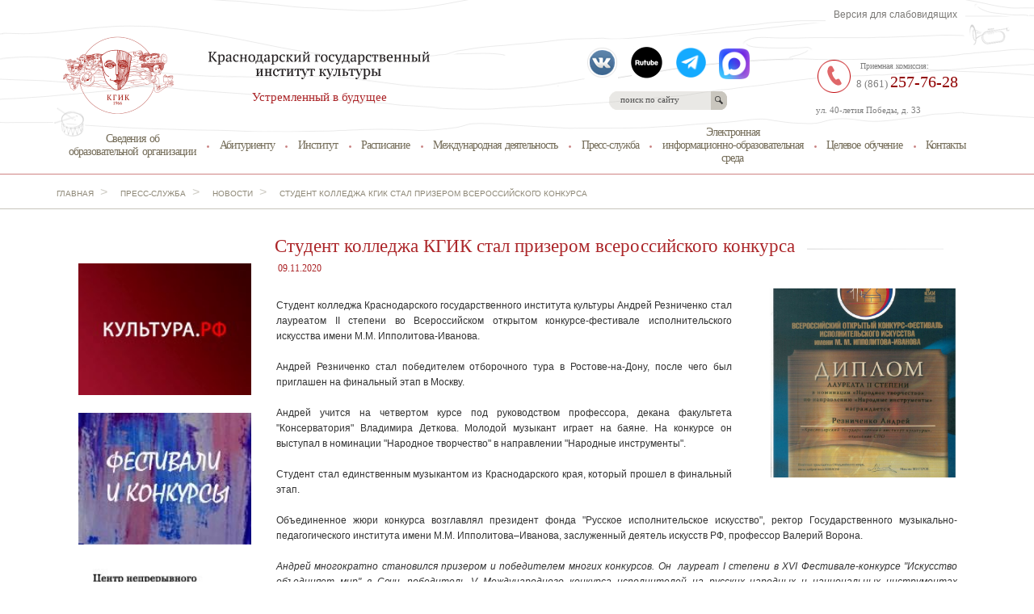

--- FILE ---
content_type: text/html; charset=utf-8
request_url: https://kgik1966.ru/press-sluzhba/novosti/student-kolledzha-kgik-stal-prizerom-vserossijskogo-konkursa
body_size: 32482
content:


<!DOCTYPE HTML PUBLIC "-//W3C//DTD HTML 4.01 Transitional//EN" "http://www.w3.org/TR/html4/loose.dtd">
<html>
<head>
    <meta content="text/html; charset=utf-8" http-equiv="Content-Type">
    <meta name="google-translate-customization" content="a2932785fe3708b8-734e32a684dde497-g43288c081e50c7e4-d"></meta>
    <title>Студент колледжа КГИК стал призером всероссийского конкурса</title>
    <meta name="keywords" content="" />
    <meta name="description" content="" />
    <link rel="shortcut icon" href="/content/site/icons/favicon.ico" type="image/x-icon" />

    <!-- responsive -->
    <meta http-equiv="X-UA-Compatible" content="IE=edge">
    <meta name="viewport" content="width=device-width, initial-scale=1">
    <!-- / responsive -->

    <link rel="stylesheet" href="/content/site/css/jqueryslidemenu.css" type="text/css" media="screen">
    <link rel="stylesheet" href="/content/site/css/jquery-ui.min.css" type="text/css" media="screen">
    <link rel="stylesheet" href="/content/site/css/slick.css" type="text/css" media="screen">
    <link rel="stylesheet" href="/content/site/css/style.css?v=5" type="text/css" media="screen">
    <link rel="stylesheet" href="/content/site/css/media.css" type="text/css" media="screen">
    <link href="/content/bvi/css/bvi.min.css" rel="stylesheet">
    <link rel="stylesheet" href="/content/site/css/jquery.fancybox.css?v=2.1.5" type="text/css" media="screen">
    <link rel="stylesheet" href="/content/site/css/fix.css" type="text/css" media="screen">

    
    <!-- <script type="text/javascript" src="/content/site/js/index.js"></script> -->
    
</head>
<body style="background: none;">
    
    
    
    <div class="mobile-bar">
        <div class="left">

            <div id="nav-icon">
                <span></span>
                <span></span>
                <span></span>
                <span></span>
            </div>

            <a href="/" class="logo">
                <img src="/content/site/images/logo.png">
            </a>
        </div>

        <div class="mobile-menu">
            <ul>
                    <li class="first">
                        <a href="/svedeniya-ob-obrazovateljnoj-organizacii">Сведения об<br/>образовательной организации</a>
                    </li>
                    <li>
                        <a href="/abiturientu">Абитуриенту</a>
                    </li>
                    <li>
                        <a href="/institut">Институт</a>
                            <ul>
                                    <li><a href="/institut/rukovodstvo">Руководство</a></li>
                                    <li><a href="/institut/chasto-zadavaemie-voprosi">Часто задаваемые вопросы</a></li>
                                    <li><a href="/institut/2025-god-god-80-letiya-pobedi">2025 год - Год 80-летия Победы</a></li>
                                    <li><a href="/institut/2024-god-god-semji-v-rossii">2024 год - Год семьи в России</a></li>
                                    <li><a href="/institut/mezhdunarodnaya-i-professionaljno-obschestvennaya-akkreditaciya-po-osnovnim-professionaljnim-obrazov">Международная и профессионально-общественная аккредитация по основным профессиональным образовательным программам высшего образования</a></li>
                                    <li><a href="/institut/mnenie-o-kachestve-uslovij-okazaniya-uslug-vuzom">Мнение о качестве условий оказания услуг вузом</a></li>
                                    <li><a href="/institut/deyateljnostj">Деятельность</a></li>
                                    <li><a href="/institut/dokumenti">Документы</a></li>
                                    <li><a href="/institut/studencheskaya-zhiznj">Студенческая жизнь</a></li>
                                    <li><a href="/institut/otdelenie-srednego-professionaljnogo-obrazovaniya-kolledzh">Отделение среднего профессионального образования (колледж)</a></li>
                                    <li><a href="/institut/otdelenie-detskih-studij-i-predprofessionaljnogo-obrazovaniya-detskaya-shkola-iskusstv">Отделение детских студий и предпрофессионального образования (Детская школа искусств)</a></li>
                                    <li><a href="/institut/muzikaljnij-kadetskij-korpus-imeni-aleksandra-nevskogo">Музыкальный кадетский корпус имени Александра Невского</a></li>
                                    <li><a href="/institut/centri-tvorcheskogo-razvitiya">Центры творческого развития</a></li>
                                    <li><a href="/institut/centr-neprerivnogo-obrazovaniya-i-povisheniya-kvalifikacii-tvorcheskih-i-upravlencheskih-kadrov-v-sf">Центр непрерывного образования и повышения квалификации творческих и управленческих кадров в сфере культуры</a></li>
                                    <li><a href="/institut/centr-sodejstviya-trudoustrojstvu-vipusknikov">Центр содействия трудоустройству выпускников</a></li>
                                    <li><a href="/institut/biblioteka">Библиотека</a></li>
                                    <li><a href="/institut/kvitancii-dlya-oplati-uslug">Квитанции для оплаты услуг</a></li>
                                    <li><a href="/institut/protivodejstvie-korrupcii">Противодействие коррупции</a></li>
                                    <li><a href="/institut/55-letnij-yubilej-krasnodarskogo-gosudarstvennogo-instituta-kuljturi">55-летний юбилей Краснодарского государственного института культуры</a></li>
                                    <li><a href="/institut/antiterror">Антитеррор</a></li>
                            </ul>
                    </li>
                    <li>
                        <a href="/raspisanie">Расписание</a>
                            <ul>
                                    <li><a href="/raspisanie/raspisanie-zanyatij">Расписание занятий</a></li>
                                    <li><a href="/raspisanie/raspisanie-sessii">Расписание сессии</a></li>
                                    <li><a href="/raspisanie/raspisanie-individualjnih-zanyatij">Расписание индивидуальных занятий</a></li>
                            </ul>
                    </li>
                    <li>
                        <a href="/mezhdunarodnoe-sotrudnichestvo">Международная деятельность</a>
                            <ul>
                                    <li><a href="/mezhdunarodnoe-sotrudnichestvo/mezhdunarodnij-otdel-65986">Международный отдел </a></li>
                                    <li><a href="/mezhdunarodnoe-sotrudnichestvo/podgotoviteljnoe-otdelenie">Подготовительное отделение </a></li>
                                    <li><a href="/mezhdunarodnoe-sotrudnichestvo/abiturientu">Абитуриенту</a></li>
                                    <li><a href="/mezhdunarodnoe-sotrudnichestvo/vuzi-partneri">Вузы-партнеры</a></li>
                                    <li><a href="/mezhdunarodnoe-sotrudnichestvo/akademicheskaya-mobiljnostj">Академическая мобильность </a></li>
                                    <li><a href="/mezhdunarodnoe-sotrudnichestvo/letnie-i-zimnie-shkoli">Летние и зимние школы</a></li>
                                    <li><a href="/mezhdunarodnoe-sotrudnichestvo/associaciya-inostrannih-vipusknikov-65740">Ассоциация иностранных выпускников</a></li>
                            </ul>
                    </li>
                    <li>
                        <a href="/press-sluzhba">Пресс-служба</a>
                            <ul>
                                    <li><a href="/press-sluzhba/novosti">Новости</a></li>
                                    <li><a href="/press-sluzhba/afisha">Афиша</a></li>
                                    <li><a href="/press-sluzhba/fotoaljbomi">Фотоальбомы</a></li>
                                    <li><a href="/press-sluzhba/videoteka">Видеотека</a></li>
                                    <li><a href="/press-sluzhba/smi-o-vuze">СМИ о вузе</a></li>
                                    <li><a href="/press-sluzhba/studencheskaya-gazeta-institut-na-ulice-pobedi">Студенческая газета "Институт на улице Победы"</a></li>
                            </ul>
                    </li>
                    <li>
                        <a href="/elektronnaya-informacionno-obrazovateljnaya-sreda">Электронная<br>информационно-образовательная<br>среда</a>
                    </li>
                    <li>
                        <a href="/celevoe-obuchenie">Целевое обучение </a>
                    </li>
                    <li class="last">
                        <a href="/kontakti">Контакты</a>
                    </li>
            </ul>
        </div>
    </div>

    <div id="header">
        <div id="header-cent">
            <a href="/" id="logo">
                <img id="logo-pic" src="/content/site/images/logo.png" alt="">
                <img id="logo-name" src="/content/site/images/name.png" alt="">
                <span id="slogan">Устремленный в будущее</span>
            </a>
            <div id="google_translate_element"></div>
            <script type="text/javascript">
                function googleTranslateElementInit() {
                    new google.translate.TranslateElement({ pageLanguage: 'ru', layout: google.translate.TranslateElement.InlineLayout.SIMPLE, autoDisplay: false }, 'google_translate_element');
                }
            </script>
            <script type="text/javascript" src="//translate.google.com/translate_a/element.js?cb=googleTranslateElementInit"></script>
            <div id="but-soc">
                    <a target="_blank" rel="nofollow" href="https://vk.com/kgik1966" class="soc-link">
                        <img src="/content/site/images/vk-small.png" alt="vk">
                    </a>
                                                    <a target="_blank" rel="nofollow" href="https://rutube.ru/channel/25584760/" class="soc-link">
                        <img src="/content/site/images/rutube-small.png" alt="rutube">
                    </a>
                                                    <a target="_blank" rel="nofollow" href="https://t.me/KGIK_KRD" class="soc-link">
                        <img src="/content/site/images/telegram-small.png" alt="telegram">
                    </a>
				                    <a target="_blank" rel="nofollow" href="https://max.ru/id2311021085_biz" class="soc-link">
                        <img src="/content/site/images/max.png" alt="max">
                    </a>
            </div>

            <div id="block-search">
                <form action="/poisk" method="get">
                    <input type="text" value="поиск по сайту" id="search-inp" name="query">
                    <input type="submit" value="" id="search-sub">
                </form>
            </div>


            <!--  <a href="/press-sluzhba/novosti/student-kolledzha-kgik-stal-prizerom-vserossijskogo-konkursa" onclick="dmuGostSettings();" id="enableuGost" class="top-btn1">Версия для слабовидящих</a> -->

            <div itemscope itemtype="/press-sluzhba/novosti/student-kolledzha-kgik-stal-prizerom-vserossijskogo-konkursa" class="top-btn1 bvi-open">
                <div itemprop="Copy">
                    <a itemprop="Copy" title="Версия для слабовидящих" href="/press-sluzhba/novosti/student-kolledzha-kgik-stal-prizerom-vserossijskogo-konkursa">
                        <div id="disabilities-button" style="color: #7b7976;">Версия для слабовидящих</div>
                    </a>
                </div>
            </div>

            <div id="contacts">
                <span id="adr">ул. 40-летия Победы, д. 33</span>
                <img src="/content/site/images/tel-pic.png" alt="">
                <span id="tel-numb-one" class="tel-numb"> <span class="tel-red"></span></span>
                <span id="tel-title">Приемная комиссия:</span>
                <span id="tel-numb-two" class="tel-numb">8 (861) <span class="tel-red">257-76-28</span></span>
            </div>
            <div id="top-menu">
                <ul>

                        <li class="first">
                            <a href="/svedeniya-ob-obrazovateljnoj-organizacii">Сведения об<br/>образовательной организации</a>
                        </li>
                        <li>
                            <a href="/abiturientu">Абитуриенту</a>
                        </li>
                        <li>
                            <a href="/institut">Институт</a>
                                <ul>
                                        <li><a href="/institut/rukovodstvo">Руководство</a></li>
                                        <li><a href="/institut/chasto-zadavaemie-voprosi">Часто задаваемые вопросы</a></li>
                                        <li><a href="/institut/2025-god-god-80-letiya-pobedi">2025 год - Год 80-летия Победы</a></li>
                                        <li><a href="/institut/2024-god-god-semji-v-rossii">2024 год - Год семьи в России</a></li>
                                        <li><a href="/institut/mezhdunarodnaya-i-professionaljno-obschestvennaya-akkreditaciya-po-osnovnim-professionaljnim-obrazov">Международная и профессионально-общественная аккредитация по основным профессиональным образовательным программам высшего образования</a></li>
                                        <li><a href="/institut/mnenie-o-kachestve-uslovij-okazaniya-uslug-vuzom">Мнение о качестве условий оказания услуг вузом</a></li>
                                        <li><a href="/institut/deyateljnostj">Деятельность</a></li>
                                        <li><a href="/institut/dokumenti">Документы</a></li>
                                        <li><a href="/institut/studencheskaya-zhiznj">Студенческая жизнь</a></li>
                                        <li><a href="/institut/otdelenie-srednego-professionaljnogo-obrazovaniya-kolledzh">Отделение среднего профессионального образования (колледж)</a></li>
                                        <li><a href="/institut/otdelenie-detskih-studij-i-predprofessionaljnogo-obrazovaniya-detskaya-shkola-iskusstv">Отделение детских студий и предпрофессионального образования (Детская школа искусств)</a></li>
                                        <li><a href="/institut/muzikaljnij-kadetskij-korpus-imeni-aleksandra-nevskogo">Музыкальный кадетский корпус имени Александра Невского</a></li>
                                        <li><a href="/institut/centri-tvorcheskogo-razvitiya">Центры творческого развития</a></li>
                                        <li><a href="/institut/centr-neprerivnogo-obrazovaniya-i-povisheniya-kvalifikacii-tvorcheskih-i-upravlencheskih-kadrov-v-sf">Центр непрерывного образования и повышения квалификации творческих и управленческих кадров в сфере культуры</a></li>
                                        <li><a href="/institut/centr-sodejstviya-trudoustrojstvu-vipusknikov">Центр содействия трудоустройству выпускников</a></li>
                                        <li><a href="/institut/biblioteka">Библиотека</a></li>
                                        <li><a href="/institut/kvitancii-dlya-oplati-uslug">Квитанции для оплаты услуг</a></li>
                                        <li><a href="/institut/protivodejstvie-korrupcii">Противодействие коррупции</a></li>
                                        <li><a href="/institut/55-letnij-yubilej-krasnodarskogo-gosudarstvennogo-instituta-kuljturi">55-летний юбилей Краснодарского государственного института культуры</a></li>
                                        <li><a href="/institut/antiterror">Антитеррор</a></li>
                                </ul>
                        </li>
                        <li>
                            <a href="/raspisanie">Расписание</a>
                                <ul>
                                        <li><a href="/raspisanie/raspisanie-zanyatij">Расписание занятий</a></li>
                                        <li><a href="/raspisanie/raspisanie-sessii">Расписание сессии</a></li>
                                        <li><a href="/raspisanie/raspisanie-individualjnih-zanyatij">Расписание индивидуальных занятий</a></li>
                                </ul>
                        </li>
                        <li>
                            <a href="/mezhdunarodnoe-sotrudnichestvo">Международная деятельность</a>
                                <ul>
                                        <li><a href="/mezhdunarodnoe-sotrudnichestvo/mezhdunarodnij-otdel-65986">Международный отдел </a></li>
                                        <li><a href="/mezhdunarodnoe-sotrudnichestvo/podgotoviteljnoe-otdelenie">Подготовительное отделение </a></li>
                                        <li><a href="/mezhdunarodnoe-sotrudnichestvo/abiturientu">Абитуриенту</a></li>
                                        <li><a href="/mezhdunarodnoe-sotrudnichestvo/vuzi-partneri">Вузы-партнеры</a></li>
                                        <li><a href="/mezhdunarodnoe-sotrudnichestvo/akademicheskaya-mobiljnostj">Академическая мобильность </a></li>
                                        <li><a href="/mezhdunarodnoe-sotrudnichestvo/letnie-i-zimnie-shkoli">Летние и зимние школы</a></li>
                                        <li><a href="/mezhdunarodnoe-sotrudnichestvo/associaciya-inostrannih-vipusknikov-65740">Ассоциация иностранных выпускников</a></li>
                                </ul>
                        </li>
                        <li>
                            <a href="/press-sluzhba">Пресс-служба</a>
                                <ul>
                                        <li><a href="/press-sluzhba/novosti">Новости</a></li>
                                        <li><a href="/press-sluzhba/afisha">Афиша</a></li>
                                        <li><a href="/press-sluzhba/fotoaljbomi">Фотоальбомы</a></li>
                                        <li><a href="/press-sluzhba/videoteka">Видеотека</a></li>
                                        <li><a href="/press-sluzhba/smi-o-vuze">СМИ о вузе</a></li>
                                        <li><a href="/press-sluzhba/studencheskaya-gazeta-institut-na-ulice-pobedi">Студенческая газета &quot;Институт на улице Победы&quot;</a></li>
                                </ul>
                        </li>
                        <li>
                            <a href="/elektronnaya-informacionno-obrazovateljnaya-sreda">Электронная<br>информационно-образовательная<br>среда</a>
                        </li>
                        <li>
                            <a href="/celevoe-obuchenie">Целевое обучение </a>
                        </li>
                        <li class="last">
                            <a href="/kontakti">Контакты</a>
                        </li>
                </ul>
            </div>
        </div>
    </div>
    <div id="content">
        


<div id="breadcrumbs">
    <div id="breadcrumbs-cent">
	    <div id="breads">
		    <a href="/">главная</a>
                 > &nbsp&nbsp
                    <a href="/press-sluzhba">Пресс-служба</a> 
                 > &nbsp&nbsp
                    <a href="/press-sluzhba/novosti">Новости</a> 
                 > &nbsp&nbsp
                    <span>Студент колледжа КГИК стал призером всероссийского конкурса</span>
	    </div>
    </div>
</div>
<div id="cont-cent">


<div id="left-column">
    <div id="page-menu">
        <ul>
                    </ul>
    </div>
    <br />
    <br />
			<a href="/nacionaljnij-proekt-nauka-i-universiteti" target="_blank" id="god-page-but" style="background: url(/content/cms/files/75119.jpg?maxwidth=216) 0 0 no-repeat;"></a>
			<a href="/festivali-i-konkursi" target="_blank" id="god-page-but" style="background: url(/content/cms/files/34783.jpg?maxwidth=216) 0 0 no-repeat;"></a>
			<a href="/dni-otkritih-dverej" target="_blank" id="god-page-but" style="background: url(/content/cms/files/68757.jpg?maxwidth=216) 0 0 no-repeat;"></a>
</div>

    <div id="main-content">
        <h2 id="page-title">Студент колледжа КГИК стал призером всероссийского конкурса</h2>
            <span class="page-date">09.11.2020</span>

            <a class="fancybox" rel="page-gallery" href="/content/cms/files/41985.jpg?maxwidth=800">
                <img class="inner-img" src="/content/cms/files/41985.jpg?width=700&height=700&mode=crop" alt="" align="right" />
            </a>

        <p>Студент колледжа Краснодарского государственного института
культуры Андрей Резниченко стал лауреатом II степени во Всероссийском открытом
конкурсе-фестивале исполнительского искусства&nbsp;<span style="background-color: initial;">имени М.М.&nbsp;Ипполитова-Иванова.</span></p><p>Андрей Резниченко стал победителем отборочного тура в Ростове-на-Дону,
после чего был приглашен на финальный этап в Москву. </p><p>Андрей учится на четвертом курсе под руководством
профессора, декана факультета "Консерватория" Владимира Деткова. Молодой
музыкант играет на баяне. На конкурсе он выступал в номинации "Народное
творчество" в направлении "Народные инструменты". </p><p>Студент стал единственным музыкантом из Краснодарского края,
который прошел в финальный этап.</p><p>Объединенное жюри конкурса возглавлял президент фонда
"Русское исполнительское искусство", ректор Государственного музыкально-педагогического
института имени М.М.&nbsp;Ипполитова–Иванова, заслуженный деятель искусств РФ,
профессор Валерий Ворона.</p><p>









</p><p><i>Андрей многократно становился призером и победителем многих конкурсов.
Он&nbsp; лауреат I степени в XVI Фестивале-конкурсе "Искусство объединяет
мир" в Сочи, победитель V Международного конкурса исполнителей на русских
народных и национальных инструментах "Каспийская волна" в Астрахани.</i></p>



            <div id="page-photos">
                    <a class="fancybox" rel="page-gallery" href="/content/cms/files/41986.jpg?maxwidth=800">
                        <img src="/content/cms/files/41986.jpg?width=250&height=250&mode=crop" alt="">
                    </a>
            </div>

    </div>


<div id="for-but">
    <div id="scroll-buttons-prev">
    </div>
    <div id="scroll-buttons-next">
    </div>
    <div id="scroll-buttons-wrap">
        <div id="scroll-buttons">
                <div class="one-button one-button-last">
                    <a target="_blank" href="/ministerstvo-kuljturi-rf">
                        <img src="/content/cms/files/56802.png?maxwidth=137&maxheight=121" alt="">
                        <span class="one-button__name">Министерство культуры РФ</span>
                    </a>

                </div>
                <div class="one-button">
                    <a target="_blank" href="/ministerstvo-nauki-i-visshego-obrazovaniya-rf">
                        <img src="/content/cms/files/56795.png?maxwidth=137&maxheight=121" alt="">
                        <span class="one-button__name">Министерство науки и высшего образования РФ</span>
                    </a>

                </div>
                <div class="one-button">
                    <a target="_blank" href="/administraciya-krasnodara">
                        <img src="/content/cms/files/56794.png?maxwidth=137&maxheight=121" alt="">
                        <span class="one-button__name">Министерство просвещения РФ</span>
                    </a>

                </div>
        </div>
    </div>
</div>
</div>

    </div>
    <div class="clear"></div>
    <div id="footer">
        <div id="footer-cent">
            <div id="bottom-menu">
                <ul>
                        <li class="first"><a href="/svedeniya-ob-obrazovateljnoj-organizacii">Сведения об<br/>образовательной организации</a></li>
                        <li><a href="/abiturientu">Абитуриенту</a></li>
                        <li><a href="/institut">Институт</a></li>
                        <li><a href="/raspisanie">Расписание</a></li>
                        <li><a href="/mezhdunarodnoe-sotrudnichestvo">Международная деятельность</a></li>
                        <li><a href="/press-sluzhba">Пресс-служба</a></li>
                        <li><a href="/elektronnaya-informacionno-obrazovateljnaya-sreda">Электронная<br>информационно-образовательная<br>среда</a></li>
                        <li><a href="/celevoe-obuchenie">Целевое обучение </a></li>
                        <li class="last"><a href="/kontakti">Контакты</a></li>
                </ul>
            </div>
            <div id="copyright">
                <span id="copy">&copy; 2026 Краснодарский государственный институт культуры</span>
                <span id="lic">Все материалы размещены с согласия субъектов персональных данных</span>
            </div>
            
            <div id="footer-adr">
                <a href="/institut/protivodejstvie-korrupcii">Противодействие коррупции</a><br /><br />
                <a href="https://vt.kgik1966.ru/">Виртуальный тур</a><br /><br />
                <a href="/kontakti#form">Форма обратной связи</a><br /><br />
            </div>
            <div id="telephones">
                <span><span class="tel-tit">Приемная комиссия: </span>8 861 257 76 28</span><br />
                <span><span class="tel-tit">Приемная ректора: тел/факс </span>8 (861) 257-76-32</span><br />
                <span><span class="tel-tit">Пресс-служба: </span>8 (861) 252-55-30</span><br />
                <span><span class="tel-tit">Адрес: </span>ул. 40-летия Победы, д. 33</span><br />
                <span><span class="tel-tit">Email: </span>kguki@list.ru</span>
            </div>
        </div>
    </div>
    <script type="text/javascript" src="/content/site/min-js/jquery.js"></script>
    <script type="text/javascript" src="/content/site/js/fix.js"></script>
	
    <script type="text/javascript" src="/content/site/min-js/news-slider.js" async></script>
    <script type="text/javascript" src="/content/site/min-js/jquery.mousewheel-3.0.6.pack.js" async></script>
    <script type="text/javascript" src="/content/site/min-js/jquery.fancybox.pack.js?v=2.1.5" async></script>
    <script type="text/javascript" src="/content/site/min-js/jquery.fancybox-media.js?v=1.0.6" async></script>
    <script type="text/javascript" src="/content/site/min-js/jquery.fancybox-buttons.js?v=1.0.5" async></script>
    <script type="text/javascript" src="/content/site/min-js/jquery.fancybox-thumbs.js?v=1.0.7" async></script>
    <script type="text/javascript" src="/content/site/min-js/youtube-prew.js" async></script>
    <script type="text/javascript" src="/content/site/min-js/jquery-ui.min.js" async></script>
    <script type="text/javascript" src="/content/cms/js/icbcode.validate.js" async></script>
    <script type="text/javascript" src="/content/site/min-js/slick.min.js"></script>
    <script type="text/javascript" src="/content/site/min-js/script.js" async></script>
    <script type="text/javascript" src="/content/cms/js/icbcode.validate.js" async></script>
    <script type="text/javascript" src="/content/site/min-js/jqueryslidemenu.js" async></script>
    <script src="https://culturaltracking.ru/static/js/spxl.js?pixelId=4936" data-pixel-id="4936" async></script>
    <!-- Yandex.Metrika counter -->
<script type="text/javascript" >
   (function(m,e,t,r,i,k,a){m[i]=m[i]||function(){(m[i].a=m[i].a||[]).push(arguments)};
   m[i].l=1*new Date();k=e.createElement(t),a=e.getElementsByTagName(t)[0],k.async=1,k.src=r,a.parentNode.insertBefore(k,a)})
   (window, document, "script", "https://mc.yandex.ru/metrika/tag.js", "ym");

   ym(21718444, "init", {
        id:21718444,
        clickmap:true,
        trackLinks:true,
        accurateTrackBounce:true,
        webvisor:true,
        trackHash:true
   });
</script>
<noscript><div><img src="https://mc.yandex.ru/watch/21718444" style="position:absolute; left:-9999px;" alt="" /></div></noscript>
<!-- /Yandex.Metrika counter -->
    
    <script src="/content/bvi/js/bvi.min.js"></script>
    <script>
        new isvek.Bvi();
    </script>
</body>
</html>


--- FILE ---
content_type: text/css
request_url: https://kgik1966.ru/content/site/css/media.css
body_size: 3241
content:
@media only screen and (max-width:1200px) {

    #cont-top-cent,
    #footer-cent,
    #header-cent,
    #magic-banners,
    #scroll-buttons,
    #top-menu {
        width: 100%;
        padding-left: 15px;
        padding-right: 15px;
        -webkit-box-sizing: border-box;
        box-sizing: border-box
    }

    .gal-photo-title {
        position: relative;
        width: 100% !important;
        text-align: left;
        text-indent: 0;
        margin-top: 5px
    }

    .gal-photos {
        width: 100%;
        display: -webkit-box;
        display: -webkit-flex;
        display: -ms-flexbox;
        display: flex;
        -webkit-flex-wrap: wrap;
        -ms-flex-wrap: wrap;
        flex-wrap: wrap
    }

    .gal-photos a {
        margin: 0 5px 10px;
        display: block;
        width: -webkit-calc(25% - 10px);
        width: calc(25% - 10px);
        min-height: initial;
        max-height: initial;
        position: relative
    }

    #content #cont-cent,
    #magic-banners,
    #page-photos,
    #scroll-buttons,
    #smalls {
        display: -webkit-box;
        display: -webkit-flex;
        display: -ms-flexbox
    }

    #page-photos a img,
    .gal-photos a img {
        width: 100%
    }

    #page-photos {
        width: 100%;
        display: flex;
        -webkit-flex-wrap: wrap;
        -ms-flex-wrap: wrap;
        flex-wrap: wrap
    }

    #page-photos a {
        display: inline-block;
        margin-left: 5px;
        margin-right: 5px;
        margin-bottom: 10px;
        width: -webkit-calc(20% - 10px);
        width: calc(20% - 10px)
    }

    .news-box .news-title {
        width: -webkit-calc(100% - 150px);
        width: calc(100% - 150px)
    }

    #top-menu ul li a {
        padding: 16px 12px
    }

    #content #cont-cent {
        display: flex;
        -webkit-flex-wrap: wrap;
        -ms-flex-wrap: wrap;
        flex-wrap: wrap;
        width: 100%;
        padding: 0 15px
    }

    #content #cont-cent #main-content {
        width: -webkit-calc(100% - 230px);
        width: calc(100% - 230px);
        background: 0 0;
        min-height: initial
    }

    #breads {
        padding: 0 30px
    }

    .news-title {
        width: initial
    }

    body {
        overflow-x: hidden
    }

    * {
        -webkit-box-sizing: border-box;
        box-sizing: border-box
    }

    .wrapper {
        width: 100% !important
    }

    #magic-photoalbums,
    #magic-videos {
        position: relative;
        width: -webkit-calc(50% - 10px);
        height: initial
    }

    #for-but,
    #scroll-buttons-wrap {
        height: initial;
        width: 100%
    }

    #scroll-buttons {
        display: flex;
        -webkit-flex-wrap: wrap;
        -ms-flex-wrap: wrap;
        flex-wrap: wrap;
        -webkit-box-pack: center;
        -webkit-justify-content: center;
        -ms-flex-pack: center;
        justify-content: center
    }

    .one-button {
        margin-bottom: 15px
    }

    #magic-videos {
        right: 0;
        width: calc(50% - 10px)
    }

    #magic-photoalbums {
        width: calc(50% - 10px)
    }

    #magic-banners {
        display: flex;
        height: initial;
        -webkit-box-pack: justify;
        -webkit-justify-content: space-between;
        -ms-flex-pack: justify;
        justify-content: space-between;
        margin: 40px 0
    }

    .photo-wrapper {
        width: 100%;
        overflow: hidden
    }

    .photo-wrapper img {
        min-width: 100%
    }

    #for-hover {
        width: 100%;
        top: 0
    }

    #content {
        margin-bottom: 40px
    }

    #copyright {
        width: 400px
    }

    #copyright,
    #dev {
        left: 30px
    }

    #telephones {
        right: 30px
    }

    #right-column {
        right: 15px
    }

    #news-slider {
        left: 15px;
        width: -webkit-calc(100% - 290px);
        width: calc(100% - 290px)
    }

    #news {
        width: 100%;

        float: none;
    }

    .main-banners {
        float: none;
        display: none;
    }

    #news-slider .all-news {
        font-size: 14px
    }

    #smalls {
        bottom: 0;
        left: 0;
        display: flex;
        width: 100%;
        -webkit-box-pack: justify;
        -webkit-justify-content: space-between;
        -ms-flex-pack: justify;
        justify-content: space-between
    }

    .small {
        left: initial !important;
        position: relative !important
    }

    #but-soc {
        left: initial;
        right: 296px
    }

    #block-search {
        left: initial;
        right: 456px
    }

    #main-content img.inner-img {
        margin-top: 0;
        padding: 0;
        width: 50%;
        margin-bottom: 15px
    }
}

@media only screen and (max-width:992px) {
    .photogalery p {
        width: 100%;
        margin-left: 0 !important;
    }

    .all-news-2 {
        display: none;
    }

    .photo-info-text,
    .video-info-text {
        height: 80px;
    }

    #cont-top-cent {
        background-size: contain;
    }

    #block-search {
        top: 0;
        left: 15px
    }

    #block-search form {
        top: 0;
        position: relative
    }

    .soc-link {
        margin: 0
    }

    .soc-link img {
        width: 24px;
        margin: 0 0 0 5px
    }

    #main-content img.inner-img {
        margin-top: 0;
        padding: 0;
        width: 50%;
        margin-bottom: 15px
    }

    #god-page-but,
    #inet-shop-page {
        display: block;
        margin: 0 auto;
        background-size: cover !important
    }

    .tags-box {
        margin-bottom: 15px
    }

    .tags {
        width: 100%;
        margin-bottom: 5px
    }

    .tags a {
        display: inline-block !important;
        width: initial !important;
        margin: 0
    }

    .bar {
        height: initial;
    }

    .bar a {
        display: block;
        line-height: 1.1;
        padding: 10px;
        border-bottom: solid 1px #a21d1d;
        width: 100%;
    }

    #google_translate_element,
    #logo-pic {
        display: none
    }

    #content #cont-cent #main-content {
        width: 100%;
        -webkit-box-ordinal-group: 4;
        -webkit-order: 3;
        -ms-flex-order: 3;
        order: 3;
        margin-bottom: 15px;
        padding-left: 0;
        padding-top: 15px
    }

    #page-photos {
        width: 100%;
        display: -webkit-box;
        display: -webkit-flex;
        display: -ms-flexbox;
        display: flex;
        -webkit-flex-wrap: wrap;
        -ms-flex-wrap: wrap;
        flex-wrap: wrap
    }

    #page-photos a {
        display: inline-block;
        margin-left: 5px;
        margin-right: 5px;
        margin-bottom: 10px;
        width: -webkit-calc(33.333% - 10px);
        width: calc(33.333% - 10px)
    }

    #breadcrumbs-cent,
    #page-photos a img {
        width: 100%
    }

    #left-column {
        width: 100%;
        -webkit-box-ordinal-group: 6;
        -webkit-order: 5;
        -ms-flex-order: 5;
        order: 5
    }

    #for-but {
        -webkit-box-ordinal-group: 7;
        -webkit-order: 6;
        -ms-flex-order: 6;
        order: 6
    }

    #breadcrumbs,
    #breadcrumbs-cent {
        height: 30px
    }

    #page-title {
        font-size: 20px;
        border-bottom: solid 1px #eee;
        padding: 0 0 15px;
        width: 100%
    }

    #breads {
        padding: 0 15px;
        top: 10px;
        font-size: 10px;
        overflow: auto
    }

    body {
        padding-top: 90px
    }

    #header,
    #header-cent {
        height: 50px
    }

    #header {
        padding-top: 15px
    }

    #logo-name,
    #slogan {
        left: 15px;
        display: none
    }

    .mobile-bar {
        display: -webkit-box;
        display: -webkit-flex;
        display: -ms-flexbox;
        display: flex;
        -webkit-box-align: center;
        -webkit-align-items: center;
        -ms-flex-align: center;
        align-items: center;
        -webkit-box-pack: justify;
        -webkit-justify-content: space-between;
        -ms-flex-pack: justify;
        justify-content: space-between;
        position: fixed;
        background: #fff;
        left: 0;
        top: 0;
        padding: 0 15px;
        right: 0;
        height: 90px;
        z-index: 990;
        -webkit-box-shadow: 0 0 10px rgba(0, 0, 0, .53);
        box-shadow: 0 0 10px rgba(0, 0, 0, .53)
    }

    .mobile-bar .logo {
        width: 105px;
        position: absolute;
        left: 50%;
        margin: 0 0 0 -52px;
        top: 7px
    }

    .mobile-bar .logo img {
        width: 100%
    }

    .mobile-menu {
        position: fixed;
        top: 90px;
        background: #fff;
        z-index: 980;
        border-top: solid 1px #ddd;
        left: 0;
        right: 0;
        width: 100%;
        overflow: auto;
        height: -webkit-calc(100% - 90px);
        height: calc(100% - 90px);
        display: none
    }

    #cont-top,
    #footer {
        background-size: cover
    }

    .mobile-menu ul {
        list-style: none
    }

    .mobile-menu ul li {
        display: block;
        margin-bottom: 7px;
        font-size: 14px
    }

    .mobile-menu ul li>a {
        display: block;
        font-weight: 700;
        padding: 5px
    }

    .mobile-menu ul li a {
        color: #000
    }

    .mobile-menu ul li ul li a {
        display: block;
        width: 100%;
        padding: 5px;
        font-weight: 400
    }

    #contacts {
        top: -13px;
        display: none
    }

    #but-soc {
        top: -2px;
        left: initial;
        right: 15px
    }

    #index-banners .banner-left,
    #index-banners .banner-right {
        left: initital;
        position: relative;
        top: initial
    }

    .gal-photos a {
        width: -webkit-calc(33.333% - 10px);
        width: calc(33.333% - 10px)
    }

    #index-banners #cont-top-cent {
        display: -webkit-box;
        display: -webkit-flex;
        display: -ms-flexbox;
        display: flex;
        -webkit-box-align: center;
        -webkit-align-items: center;
        -ms-flex-align: center;
        align-items: center;
        -webkit-box-pack: center;
        -webkit-justify-content: center;
        -ms-flex-pack: center;
        justify-content: center
    }

    #index-banners .banner-center {
        margin: 0;
        width: -webkit-calc(33.333% - 30px);
        width: calc(33.333% - 30px)
    }

    #index-banners .banner-right {
        right: initial
    }

    #index-banners a {
        width: -webkit-calc(33.333% - 30px);
        width: calc(33.333% - 30px);
        margin: 0 15px
    }

    #index-banners a img {
        width: 100%
    }

    #bottom-menu,
    #dev,
    #top-menu,
    .top-btn1 {
        display: none
    }

    #footer {
        height: initial;
        padding: 30px
    }

    #bottom-menu,
    #copyright,
    #dev,
    #footer-adr,
    #footer-adr-email,
    #lic,
    #telephones,
    .map-this-site {
        position: relative;
        top: initial;
        left: initial;
        right: initial;
        width: 100%;
        bottom: initial
    }

    #bigs,
    .small {
        position: relative !important
    }

    #news-slider .all-news {
        top: 36px;
        font-size: 14px;
        display: none
    }

    #news-slider {
        width: -webkit-calc(100% - 240px);
        width: calc(100% - 240px)
    }

    #bigs,
    #bigs img,
    #news,
    #smalls,
    .big,
    .big-title {
        width: 100%
    }

    #bigs {
        margin: 15px 0
    }

    #calendar {
        top: 15px;
        height: 415px
    }

    #calendar .st5 {
        height: 30px
    }

    #bigs,
    #cont-top,
    #cont-top #cont-top-cent #right-column,
    #news,
    .big {
        height: initial
    }

    #news {
        min-height: 450px
    }

    #smalls {
        bottom: 0;
        left: 0;
        -webkit-box-pack: justify;
        -webkit-justify-content: space-between;
        -ms-flex-pack: justify;
        justify-content: space-between
    }

    .big-title {
        display: block;
        margin-bottom: 10px
    }

    .big-date {
        display: block;
        margin: 10px 0
    }

    .small {
        left: initial !important
    }

    #cont-top #cont-top-cent #news-slider,
    #cont-top #cont-top-cent #right-column {
        position: relative;
        top: initial;
        left: initial;
        right: initial;
        bottom: initial
    }

    #smalls,
    .stop-btn {
        display: none
    }

    #footer-adr {
        margin: 20px 0
    }

    #footer-adr-email {
        display: block;
        margin: 10px 0 0
    }

    #cont-top #cont-top-cent {
        display: -webkit-box;
        display: -webkit-flex;
        display: -ms-flexbox;
        display: flex;
        -webkit-flex-wrap: wrap;
        -ms-flex-wrap: wrap;
        flex-wrap: wrap;
        -webkit-box-pack: justify;
        -webkit-justify-content: space-between;
        -ms-flex-pack: justify;
        justify-content: space-between;
        height: initial
    }

    .big,
    .big *,
    .big .big p {
        position: relative !important
    }

    .big *,
    .big .big p {
        top: initial !important;
        left: initial !important;
        right: initial !important;
        bottom: initial !important;
        height: initial !important
    }

    .photo-wrapper img {
        max-height: 100%;
        width: initial
    }

    #index-banners #cont-top-cent {
        flex-wrap: wrap;
    }

    #index-banners .banner-center {
        margin: 15px 0 0 0;
        width: 100%;
        order: 1;
    }

    #index-banners a {
        width: -webkit-calc(50% - 30px);
        width: calc(50% - 30px);
        margin: 0 15px;
    }
}

#small4 {
    display: none;
}

.all-news-3 {
    display: none;
}

@media only screen and (max-width:767px) {
    .main-banners {

        display: flex;
        flex-wrap: wrap;
    }

    .photo-info-text,
    .video-info-text {
        height: auto;
        padding: 15px 30px;
    }



    #small4 {
        display: block;
    }

    .main-banners a {
        width: calc(100% - 10px);
        margin: 5px;
    }

    .main-banners a img {
        width: 100%;
    }

    #news,
    .photo-wrapper img {
        min-height: initial
    }

    #calendar .calendar-image {
        width: 100%
    }

    .all-news-3 {

        font-size: 14px;

        display: block;

        background: #910000;
        color: #fff;
        padding: 7px 30px;
        text-decoration: none;
        -webkit-border-top-left-radius: 10px;
        border-top-left-radius: 10px;
        -webkit-border-top-right-radius: 10px;
        border-top-right-radius: 10px;
        position: relative;
        margin: 0 auto 30px;
        text-align: center;
    }

    .one-empl {
        display: -webkit-box;
        display: -webkit-flex;
        display: -ms-flexbox;
        display: flex;
        -webkit-box-align: center;
        -webkit-align-items: center;
        -ms-flex-align: center;
        align-items: center;
        height: initial;
        padding: 15px 0;
        margin-top: 0
    }

    .one-empl img {
        width: 90px;
        margin-right: 15px !important
    }

    .empl-name,
    .empl-post,
    .empl-tel,
    .empl-tel-label,
    .one-empl img {
        position: relative !important;
        top: initial !important;
        left: initial !important;
        right: initial !important;
        bottom: initial !important;
        height: initial !important;
        display: block
    }

    .empl-post {
        display: block;
        margin: 10px 0
    }

    #contacts,
    #news-pager span,
    .media-title.photo-icon:before,
    .media-title.video-icon:before {
        display: none
    }

    .big p {
        width: 100%
    }

    .gal-photos a {
        width: -webkit-calc(50% - 10px);
        width: calc(50% - 10px)
    }

    .photopage-title,
    .videopage-title {
        background: 0 0 !important
    }

    #page-title.news-page-title {
        margin-bottom: 0
    }

    .gal-photos {
        margin-top: 0
    }

    .media-read-more {
        top: 11px
    }

    #news-pager,
    #page-photos {
        display: -webkit-box;
        display: -webkit-flex;
        display: -ms-flexbox
    }

    #news-pager a,
    #page-photos a {
        display: inline-block;
        margin-left: 5px
    }

    #magic-videos .media-title,
    .media-title {
        padding-left: 0
    }

    #news-pager {
        display: flex
    }

    #news-pager a {
        width: 20px;
        height: 27px;
        text-align: center;
        padding-top: 5px;
        color: #000;
        background: #cec9be !important;
        -webkit-border-radius: 4px;
        border-radius: 4px
    }

    #news-pager a:nth-child(10) {
        margin-left: auto
    }

    #page-photos {
        width: 100%;
        display: flex;
        -webkit-flex-wrap: wrap;
        -ms-flex-wrap: wrap;
        flex-wrap: wrap
    }

    #page-photos a {
        margin-right: 5px;
        margin-bottom: 10px;
        width: -webkit-calc(50% - 10px);
        width: calc(50% - 10px)
    }

    #page-photos a img,
    .news-box .news-title,
    .one-news a {
        width: 100%
    }

    #main-content img.inner-img {
        margin-left: 0;
        margin-top: 0;
        padding: 0;
        width: 100%;
        margin-bottom: 15px
    }

    .one-news {
        display: -webkit-box;
        display: -webkit-flex;
        display: -ms-flexbox;
        display: flex;
        -webkit-flex-wrap: wrap;
        -ms-flex-wrap: wrap;
        flex-wrap: wrap;
        -webkit-box-orient: vertical;
        -webkit-box-direction: normal;
        -webkit-flex-direction: column;
        -ms-flex-direction: column;
        flex-direction: column
    }

    .one-news .news-title {
        -webkit-box-ordinal-group: 3;
        -webkit-order: 2;
        -ms-flex-order: 2;
        order: 2
    }

    .one-news a {
        display: block;
        text-decoration: underline
    }

    .one-news p {
        -webkit-box-ordinal-group: 4;
        -webkit-order: 3;
        -ms-flex-order: 3;
        order: 3;
        width: initial !important
    }

    .one-news img {
        max-width: 100%;
        width: initial;
        -webkit-box-ordinal-group: 2;
        -webkit-order: 1;
        -ms-flex-order: 1;
        order: 1;
        position: relative;
        right: initial;
        top: 0 !important;
        margin: 0 0 15px !important
    }

    .small img,
    .small-text {
        left: initial;
        position: relative;
        top: initial
    }

    #main-content p {
        font-size: 14px;
        line-height: 1.4;
        text-align: left
    }

    .one-button {
        width: -webkit-calc(50% - 16px);
        width: calc(50% - 16px);
        -webkit-transform: scale(.7);
        -ms-transform: scale(.7);
        transform: scale(.7)
    }

    #magic-banners {
        -webkit-flex-wrap: wrap;
        -ms-flex-wrap: wrap;
        flex-wrap: wrap;
        margin: 40px 0 20px
    }

    #magic-photoalbums {
        margin-bottom: 20px
    }

    .photo-wrapper {
        height: initial
    }

    #for-hover {
        height: 100%;
        -webkit-transform: scale(.5);
        -ms-transform: scale(.5);
        transform: scale(.5)
    }

    .calendar-link {
        -webkit-transform: scale(.8);
        -ms-transform: scale(.8);
        transform: scale(.8)
    }

    #magic-photoalbums,
    #magic-videos,
    .photo-wrapper img {
        width: 100%
    }

    #right-column {
        width: 100%;
        position: relative
    }

    #news-slider {
        width: 100%;
        padding-top: 15px;
        padding-bottom: 35px
    }

    /* #bigs {
        display: none
    } */

    .small-act {
        background: 0 0
    }

    .small-text {
        color: #677f8d;
        font-size: 12px;
        font-weight: 700;
        width: 100%;
        display: block
    }

    .small img {
        width: 100%;
        -webkit-border-radius: 7px;
        border-radius: 7px
    }

    .mobile-link {
        position: absolute;
        top: 0;
        left: 0;
        width: 100%;
        height: 100%;
        display: block;
        z-index: 50
    }

    #calendar,
    #contacts,
    #smalls,
    #smalls .small {
        height: initial
    }

    .small-date {
        color: #989898;
        font-size: 11px;
        left: initial;
        position: relative;
        top: initial;
        display: block;
        margin: 10px 0
    }

    #calendar #cal-title1,
    #calendar .calendar-content,
    #calendar img {
        left: initial !important;
        right: initial !important;
        bottom: initial !important
    }

    #calendar img,
    #smalls {
        position: relative !important
    }

    #logo-name,
    #logo-pic,
    #slogan,
    .stop-btn {
        display: none
    }

    #smalls {
        display: -webkit-box;
        display: -webkit-flex;
        display: -ms-flexbox;
        display: flex;
        -webkit-flex-wrap: wrap;
        -ms-flex-wrap: wrap;
        flex-wrap: wrap;
        -webkit-box-pack: justify;
        -webkit-justify-content: space-between;
        -ms-flex-pack: justify;
        justify-content: space-between;
        margin-bottom: 30px;
    }


    #smalls .small {
        width: -webkit-calc(50% - 5px);
        width: calc(50% - 5px);
        margin-bottom: 10px
    }

    #header,
    #header-cent {
        height: 50px
    }

    #calendar {
        width: 100%;
        position: relative;
        padding-bottom: 45px
    }

    #calendar img {
        width: 100%;
        top: initial !important
    }

    #calendar .calendar-min-title {
        padding: 0 10px
    }

    #calendar .date {
        position: relative;
        top: initial
    }

    #calendar #cal-title1,
    #calendar .calendar-content {
        position: relative !important;
        top: initial !important
    }

    #adr,
    #logo-name,
    #slogan {
        text-align: center;
        top: initial
    }

    #calendar #cal-title1 {
        line-height: 100%;
        margin: 0;
        padding: 15px;
        width: 100%
    }

    .calendar-button {
        left: 50%;
        margin: 0 0 0 -81px
    }

    #contacts,
    #logo-name,
    #slogan {
        margin: 0 auto;
        position: relative
    }

    #google_translate_element {
        display: block;
        top: 0;
        left: initial;
        right: 15px;
        z-index: 50
    }

    #logo-name {
        left: initial
    }

    #slogan {
        left: initial;
        width: 100%
    }

    #contacts {
        top: 0
    }

    #header {
        padding-top: 14px
    }

    #block-search form {
        top: 0;
        position: relative
    }

    .event-box a.news-title,
    .event-box img,
    .events-filter {
        height: initial
    }

    #adr {
        position: relative;
        display: block;
        margin: 15px 0 0;
        white-space: nowrap
    }

    #contacts img {
        left: 12px;
        top: 21px;
        -webkit-transform: scale(.7);
        -ms-transform: scale(.7);
        transform: scale(.7)
    }

    #tel-title {
        top: 24px
    }

    #tel-numb-two {
        top: 35px
    }

    #but-soc {
        top: -2px
    }

    .soc-link {
        margin: 0
    }

    .soc-link img {
        width: 24px;
        margin: 0 0 0 5px
    }

    .events-filter {
        padding-right: 70px;
        padding-bottom: 7px
    }

    #block-search {
        top: 0;
        right: initial;
        left: 15px
    }

    .event-box,
    .event-box a.news-title,
    .event-box img {
        width: 100%
    }
}

--- FILE ---
content_type: text/css
request_url: https://kgik1966.ru/content/site/css/fix.css
body_size: 2323
content:
/*
 Banners
*/
#god-page-but,
#inet-shop-page {
 height: initial;
}

#god-page-but:not(:last-child),
#inet-shop-page:not(:last-child){
 margin-bottom: 20px;
}

 #god-page-but:before,
 #inet-shop-page:before {
  content: "";
  float: left;
  padding-top: 76.93103%
 }

 #god-page-but:after,
 #inet-shop-page:after {
  content: "";
  display: block;
  clear: both
 }
/*
 End Banners
*/

/*
 Footer items styles
*/
.one-button {
	 height: initial;
	 display: inline-flex;
	 width: 120px;
}
 @media only screen and (max-width: 1200px) {
	 .one-button {
		 margin-bottom: 0;
	}
}
 .one-button a {
	 display: block;
}
 .one-button a:hover {
	 text-decoration: none;
}
 .one-button__name {
	 margin-top: 10px;
  font-size: 13px;
	 font-family: Georgia;
	 display: block;
	 color: #ac2629;
}
 #scroll-buttons-wrap {
	 height: initial;
}
 #scroll-buttons {
	 display: flex;
	 justify-content: flex-start;
	 flex-wrap: wrap;
	 gap: 10px 30px;
}
 @media only screen and (max-width: 992px) {
	 #scroll-buttons {
		 justify-content: center;
	}
}
 #for-but {
	 height: initial;
}
/*
 Footer fix
*/
 #bottom-menu ul li {
	 margin-right: 5px;
	 padding-left: 10px;
}
/*
 Google translate
*/
 #google_translate_element {
	 display: block;
}
 @media only screen and (max-width: 992px) {
	 #google_translate_element {
		 position: fixed;
		 left: initial;
		 top: 32px;
		 right: 15px;
		 z-index: 999;
	}
	 #google_translate_element .goog-te-gadget-simple {
		 width: 46px !important;
	}
	 #google_translate_element .goog-te-gadget-simple > span > a > *:not(:last-child) {
		 display: none;
	}
}
 /*
 Pagination
*/

.pagination {
	 display: flex;
	 align-items: center;
	 font-family: Georgia;
	 gap: 5px;
}
 .pagination__prev, .pagination__next, .pagination__link {
	 padding: 8px;
	 font-size: 18px;
	 color: #4c4c4c;
	 border-radius: 5px;
}
 .pagination__prev.is-active, .pagination__next.is-active, .pagination__link.is-active {
	 color: #ac2629;
	 font-weight: bold;
}
 .pagination__prev:hover, .pagination__next:hover, .pagination__link:hover {
	 color: #ac2629;
	 text-decoration: none;
}
 .pagination__prev {
	 margin-right: 10px;
}
 .pagination__next {
	 margin-left: 10px;
}
 .pagination__next svg {
	 transform: scale(-1, 1);
}
 .pagination__prev, .pagination__next {
	 background: #eee;
	 font-family: Arial;
	 width: 33px;
	 height: 33px;
	 display: flex;
	 align-items: center;
	 justify-content: center;
}
 .pagination__prev svg, .pagination__next svg {
	 width: 14px;
	 height: 14px;
	 fill: #746c58;
}
 

--- FILE ---
content_type: application/javascript
request_url: https://kgik1966.ru/content/site/min-js/jqueryslidemenu.js
body_size: 1038
content:
var jqueryslidemenu={buildmenu:function(menuid){jQuery(document).ready(function($){var $mainmenu=$("#"+menuid+">ul")
var $headers=$mainmenu.find("ul").parent()
$headers.each(function(i){var $curobj=$(this)
var $subul=$(this).find('ul:eq(0)')
this._dimensions={w:this.offsetWidth,h:this.offsetHeight,subulw:$subul.outerWidth(),subulh:$subul.outerHeight()}
this.istopheader=$curobj.parents("ul").length==1?!0:!1
$subul.css({top:this.istopheader?this._dimensions.h+"px":0})
$curobj.hover(function(e){var $targetul=$(this).children("ul:eq(0)")
this._offsets={left:$(this).offset().left,top:$(this).offset().top}
var menuleft=this.istopheader?0:this._dimensions.w
menuleft=(this._offsets.left+menuleft+this._dimensions.subulw>$(window).width())?(this.istopheader?-this._dimensions.subulw+this._dimensions.w:-this._dimensions.w):menuleft
if($targetul.queue().length<=1)
$targetul.css({left:menuleft+"px",width:this._dimensions.subulw+'px'});if($(window).width()<=1400){$('#top-menu ul li:last-child ul').css("left","-134px");$('#top-menu ul li:last-child ul li ul').css("left","-315px")}},function(e){var $targetul=$(this).children("ul:eq(0)")
$targetul.slideUp(0)})
$curobj.click(function(){$(this).children("ul:eq(0)").hide()})})})}}
jqueryslidemenu.buildmenu("top-menu")

--- FILE ---
content_type: application/javascript
request_url: https://kgik1966.ru/content/site/js/fix.js
body_size: 851
content:
const pagination = (element) => {
    const activeLink = element.querySelector('.is-active');
    const links = element.querySelectorAll('.pagination__link');
    const limit = 3;
    const currentPage = +activeLink.textContent
    const lastPage = links.length

    links.forEach(link => link.hidden = true)
    activeLink.hidden = false
    element.hidden = false

    links.forEach(link => {
        const val = +link.textContent
        let leftSlice = 1 + limit - currentPage;
        let rightSlice = limit - (lastPage - currentPage);
        if (leftSlice <= 0) { leftSlice = 0 }
        if (rightSlice <= 0) { rightSlice = 0 }

        if (val > currentPage && val <= currentPage + (limit + leftSlice)) {
            link.hidden = false
        }
        if (val < currentPage && val >= currentPage - (limit + rightSlice)) {
            link.hidden = false
        }
    })

}



/**
 * Init DOM
 */
document.addEventListener('DOMContentLoaded', function() {
    document.querySelectorAll('.pagination').forEach(el => pagination(el))
});

--- FILE ---
content_type: application/javascript
request_url: https://kgik1966.ru/content/cms/js/icbcode.validate.js
body_size: 2309
content:
$(document).ready(function () {
    $('.only-digits').keydown(function (event) {
        if (event.keyCode == 46 || event.keyCode == 8 || event.keyCode == 110 || event.keyCode == 190) {
        }
        else {
            if ((event.keyCode < 48 || event.keyCode > 57) && (event.keyCode < 96 || event.keyCode > 105)) {
                event.preventDefault();
            }
        }
    });
});

function isValidEmailAddress(emailAddress) {
    var pattern = new RegExp(/^(("[\w-\s]+")|([\w-]+(?:\.[\w-]+)*)|("[\w-\s]+")([\w-]+(?:\.[\w-]+)*))(@((?:[\w-]+\.)*\w[\w-]{0,66})\.([a-z]{2,6}(?:\.[a-z]{2})?)$)|(@\[?((25[0-5]\.|2[0-4][0-9]\.|1[0-9]{2}\.|[0-9]{1,2}\.))((25[0-5]|2[0-4][0-9]|1[0-9]{2}|[0-9]{1,2})\.){2}(25[0-5]|2[0-4][0-9]|1[0-9]{2}|[0-9]{1,2})\]?$)/i);
    return pattern.test(emailAddress);
}

function isValidForm(form_id) {

    if (form_id === undefined) {
        form = $('form');
    } else {
        form = form_id;
    }

    var check = true;

    var items = [];

    // validate email
    $(form).find('input.email').each(function () {
        if ($(this).val().length > 0 && !isValidEmailAddress($(this).val())) {
            items.push($(this));
        }
    });

    // validate required-more
    var more = false;

    $(form).find('.required-more').each(function () {
        if ($(this).val().length > 0) {
            more = true;
        }
    });

    $(form).find('.required-more').each(function () {
        if (!more) {
            items.push($(this));
        }
    });

    // validate required
    $(form).find('input.required, textarea.required, select.required').each(function (index) {
        if (($.trim($(this).val()).length == 0 ) || ($(this).val() == 'выберите значение' )){
            items.push($(this));
        }
    });

    // remove errors
    $('input.required, textarea.required, select.required, .required-more, input.email').each(function (index) {
    	if ($(this).next('.chosen-container').length ) {
    		$(this).next('.chosen-container').find('.chosen-single').removeClass('error_red');
    	}
        $(this).removeClass('error_red');
    });
    // set errors
    $(items).each(function () {
    	if ($(this).val() == 'выберите значение' ) {
    		$(this).next('.chosen-container').find('.chosen-single').addClass('error_red');
    	}
        $(this).addClass('error_red');
    });

    return items.length == 0;
}